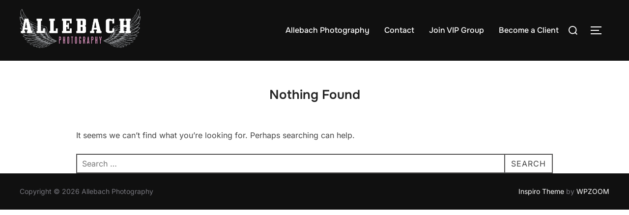

--- FILE ---
content_type: application/javascript
request_url: https://api.weddingwire.com/api/v2/GetVendorDetails?partnerkey=163r5mm3&vendor_id=f59660f8ab90971b&reviews=yes&reviews_page_size=10&reviews_page=1&callback=WeddingWire.writeReviewsCallback
body_size: 5630
content:
/**/WeddingWire.writeReviewsCallback({"vendor_id":"f59660f8ab90971b","listing_type":"basic","vendor_name":"Allebach Photography","email_address":"weddings@allebachphotography.com","average_review_score":"5.0","average_service_score":"5.0","average_response_score":"4.9","average_professional_score":"5.0","average_value_score":"5.0","average_flexibility_score":"5.0","review_count":39,"storefront_url":"https:\/\/m.weddingwire.com\/biz\/allebach-photography-north-wales\/f59660f8ab90971b.html","storefront_reviews_url":"https:\/\/m.weddingwire.com\/reviews\/allebach-photography-north-wales\/f59660f8ab90971b.html","storefront_website_url":"http:\/\/allebachphotography.com\/see-photos\/Gifyyy-Pop-Philly-Photobooth","image_url":"https:\/\/cdn0.weddingwire.com\/emp\/fotos\/6\/0\/6\/6\/4\/0\/t10_1511795295-f15b2c3f0eb6a09b-Screen_Shot_2017-11-27_at_9.38.42_AM.jpg","image_asset_urls":{"image_sq_48x48_url":"https:\/\/cdn0.weddingwire.com\/emp\/fotos\/6\/0\/6\/6\/4\/0\/t5_1511795295-f15b2c3f0eb6a09b-Screen_Shot_2017-11-27_at_9.38.42_AM.jpg","image_sq_64x64_url":"https:\/\/cdn0.weddingwire.com\/emp\/fotos\/6\/0\/6\/6\/4\/0\/t5_1511795295-f15b2c3f0eb6a09b-Screen_Shot_2017-11-27_at_9.38.42_AM.jpg","image_sq_96x96_url":"https:\/\/cdn0.weddingwire.com\/emp\/fotos\/6\/0\/6\/6\/4\/0\/tp_1511795295-f15b2c3f0eb6a09b-Screen_Shot_2017-11-27_at_9.38.42_AM.jpg","image_sq_130x130_url":"https:\/\/cdn0.weddingwire.com\/emp\/fotos\/6\/0\/6\/6\/4\/0\/tpr_1511795295-f15b2c3f0eb6a09b-Screen_Shot_2017-11-27_at_9.38.42_AM.jpg","image_130x130_url":"https:\/\/cdn0.weddingwire.com\/emp\/fotos\/6\/0\/6\/6\/4\/0\/tpr_1511795295-f15b2c3f0eb6a09b-Screen_Shot_2017-11-27_at_9.38.42_AM.jpg","image_220x220_url":"https:\/\/cdn0.weddingwire.com\/emp\/fotos\/6\/0\/6\/6\/4\/0\/t10_1511795295-f15b2c3f0eb6a09b-Screen_Shot_2017-11-27_at_9.38.42_AM.jpg","image_400x400_url":"https:\/\/cdn0.weddingwire.com\/emp\/fotos\/6\/0\/6\/6\/4\/0\/t20_1511795295-f15b2c3f0eb6a09b-Screen_Shot_2017-11-27_at_9.38.42_AM.jpg","image_600x600_url":"https:\/\/cdn0.weddingwire.com\/emp\/fotos\/6\/0\/6\/6\/4\/0\/tmx_1511795295-f15b2c3f0eb6a09b-Screen_Shot_2017-11-27_at_9.38.42_AM.jpg"},"lgbt_image_asset_urls":{"image_sq_48x48_url":"","image_sq_64x64_url":"","image_sq_96x96_url":"","image_sq_130x130_url":"","image_130x130_url":"","image_220x220_url":"","image_400x400_url":"","image_600x600_url":""},"website_url":"http:\/\/allebachphotography.com\/see-photos\/Gifyyy-Pop-Philly-Photobooth","blog_website_url":"","tagline":"","about":"Allebach Photography is a wedding photography company located in Philadelphia, Pennsylvania. These talented photographers specialize in capturing quirky, colorful and creative couples in love. No matter what, they will make you feel comfortable being photographed and give you lasting memories of your big day that you can look back on for years to come!\r\n\r\nServices Offered\r\nAllebach Photography offers many services to assist in capturing your wedding day memories as well as providing a photo booth for a memorable reception! Your guests will enjoy the interactive fun and endless entertainment the photo booth provides. These wedding photography services include:\r\nAdditional hoursBoudoir shootEngagement shootHigh-res imagesLiability insuranceOne event per daySecond shooterSlideshowTrash the dress\r\n\r\nOther Services\r\nAllebach Photography also offers many ways to preserve and showcase your wedding memories. These photography services include:\r\nAlbumsCanvasDigital filesFlush mountMatted printsPrintsProofsSave the dateThank you cards","categories":["rental"],"locations":[{"location_id":"3699aa2998cfac5f","address1":"403 East Walnut Street 2nd floor","address2":"","city":"North Wales, PA","state_code":"PA","postal_code":"19454","phone_primary":"6105396920","phone_primary_formatted":"610-539-6920","email_address":"","country_code":"US","latitude":40.21289999999999764668245916254818439483642578125,"longitude":-75.27719999999999345163814723491668701171875}],"images":[],"images_assets":[],"endorsements":[],"promotions":[],"vendors_i_know":[],"vendors_i_prefer":[],"events":[],"reviews":[{"reviewer_name":"Heather H.","review_count":1,"image_url":"https:\/\/cdn0.weddingwire.com\/usr\/2\/9\/5\/7\/utbp_35992957.jpg?r=47737","image_url_assets":{"image_sq_48x48_url":"https:\/\/cdn0.weddingwire.com\/usr\/2\/9\/5\/7\/utpp_35992957.jpg?r=47737","image_sq_64x64_url":"https:\/\/cdn0.weddingwire.com\/usr\/2\/9\/5\/7\/utmr_2x_35992957.jpg?r=47737","image_sq_96x96_url":"https:\/\/cdn0.weddingwire.com\/usr\/2\/9\/5\/7\/utbp_35992957.jpg?r=47737","image_sq_130x130_url":"https:\/\/cdn0.weddingwire.com\/usr\/2\/9\/5\/7\/utmr_35992957.jpg?r=47737","image_130x130_url":"https:\/\/cdn0.weddingwire.com\/usr\/2\/9\/5\/7\/utmr_35992957.jpg?r=47737","image_220x220_url":"https:\/\/cdn0.weddingwire.com\/usr\/2\/9\/5\/7\/utxp_35992957.jpg?r=47737","image_400x400_url":"https:\/\/cdn0.weddingwire.com\/usr\/2\/9\/5\/7\/utxp_35992957.jpg?r=47737","image_600x600_url":"https:\/\/cdn0.weddingwire.com\/usr\/2\/9\/5\/7\/utxp_35992957.jpg?r=47737"},"review_date":"","event_date":"10\/30\/21","service_score":"5.0","response_score":"5.0","professional_score":"5.0","value_score":"5.0","flexibility_score":"5.0","reviewer_comments":"I hired 2 photographers for my wedding and I loved every minute of them being there. They had creative ideas for pictures and went along with our crazy and playful family and friends. They helped capture magic for my big day! As a heavier woman and person with tattoos, I want someone who would appreciate what I was working with and new how to photograph it well. I'm confident that my pictures will make me ball my eyes out when I see them. They made us feel confident and had us smiling the whole time! I couldn't thank them enough!!","vendor_comments":"","status":"published","vendor_id":"f59660f8ab90971b","categories":["rental"]},{"reviewer_name":"Dale","review_count":4,"image_url":"","image_url_assets":{"image_sq_48x48_url":"","image_sq_64x64_url":"","image_sq_96x96_url":"","image_sq_130x130_url":"","image_130x130_url":"","image_220x220_url":"","image_400x400_url":"","image_600x600_url":""},"review_date":"","event_date":"9\/1\/18","service_score":"5.0","response_score":"5.0","professional_score":"5.0","value_score":"5.0","flexibility_score":"5.0","reviewer_comments":"Mike and Inna were AMAZING!! Very attentive to what we wanted.\r\nMike understood exactly what we wanted and created the perfect opportunities for photo shoots during our wedding. We could not be happier! AND - the meeting to view the spreads for our book was AWESOME!! There were some special details we didn't expect and it made for an incredible viewing experience :)","vendor_comments":"","status":"published","vendor_id":"f59660f8ab90971b","categories":["rental"]},{"reviewer_name":"Kelsey","review_count":5,"image_url":"","image_url_assets":{"image_sq_48x48_url":"","image_sq_64x64_url":"","image_sq_96x96_url":"","image_sq_130x130_url":"","image_130x130_url":"","image_220x220_url":"","image_400x400_url":"","image_600x600_url":""},"review_date":"","event_date":"7\/13\/18","service_score":"5.0","response_score":"5.0","professional_score":"5.0","value_score":"5.0","flexibility_score":"5.0","reviewer_comments":"Just picked up our photos today - including our incredible 5 foot tall metal print! We are OVER THE MOON! Mike was amazing, our shots are incredible, he was a pleasure to work with! Our photos feel so unique and so us. I wish we could take pictures with him every day!! Thank you Mike!!","vendor_comments":"","status":"published","vendor_id":"f59660f8ab90971b","categories":["rental"]},{"reviewer_name":"Britny","review_count":7,"image_url":"","image_url_assets":{"image_sq_48x48_url":"","image_sq_64x64_url":"","image_sq_96x96_url":"","image_sq_130x130_url":"","image_130x130_url":"","image_220x220_url":"","image_400x400_url":"","image_600x600_url":""},"review_date":"","event_date":"8\/22\/17","service_score":"5.0","response_score":"5.0","professional_score":"5.0","value_score":"5.0","flexibility_score":"5.0","reviewer_comments":"Mike is truly the best.  During the planning process he held phone meetings with us to ensure we got all of the photos we wanted, and so that he could truly capture the moment as opposed to posed photos.  As soon as I arrived at the venue he stepped out and introduced himself and got started.  He was so professional, quick, and efficient.  Unfortunately it was extremely windy on our wedding day, but he was able to work with it and make sure our photos were fantastic.  You can tell he is so passionate about what he does based off his interactions with us throughout the evening.  He checked in before he left to make sure there weren't any photos that we were missing and to see if there was anything else we wanted.  I cannot wait to see our photos because I know they are going to be nothing short of amazing.","vendor_comments":"","status":"published","vendor_id":"f59660f8ab90971b","categories":["rental"]},{"reviewer_name":"Ashley","review_count":1,"image_url":"","image_url_assets":{"image_sq_48x48_url":"","image_sq_64x64_url":"","image_sq_96x96_url":"","image_sq_130x130_url":"","image_130x130_url":"","image_220x220_url":"","image_400x400_url":"","image_600x600_url":""},"review_date":"","event_date":"8\/19\/17","service_score":"5.0","response_score":"5.0","professional_score":"5.0","value_score":"5.0","flexibility_score":"5.0","reviewer_comments":"I wish I could rate more than 5 stars. Mike is who you want to photograph your wedding and boudoir shoot! He's done both for my wife and I. The boudoir shoot was scary for both of us in the beginning. Mike made us both feel so comfortable, we had SO much fun, and the experience brought my wife and I closer together. Our wedding pictures are INCREDIBLE!! Neither of us cried the day of our wedding, but when we saw our slideshow of our wedding day that Mike had put together-- we both cried like babies! Every single person that I show our wedding pictures to say how amazing they are and how they feel like they were at the wedding too. Mike captured our day from beginning to end - the emotions, the love, the dancing, the fun... he captured people's fun and loving spirits in every single picture. I honestly can't thank you enough, Mike, for all of our beautiful pictures from both shoots... I'm sure they're not our last shoots with you either! Highly, highly recommend Mike for your photographer! \u2606\u2606\u2606","vendor_comments":"","status":"published","vendor_id":"f59660f8ab90971b","categories":["rental"]},{"reviewer_name":"Amanda","review_count":6,"image_url":"","image_url_assets":{"image_sq_48x48_url":"","image_sq_64x64_url":"","image_sq_96x96_url":"","image_sq_130x130_url":"","image_130x130_url":"","image_220x220_url":"","image_400x400_url":"","image_600x600_url":""},"review_date":"","event_date":"7\/10\/16","service_score":"5.0","response_score":"5.0","professional_score":"5.0","value_score":"5.0","flexibility_score":"5.0","reviewer_comments":"Mike Allebach was the white knight of our wedding! He stepped in at the 11th hour (literally) when our original photographer fell through the night before our wedding. We immediately felt comfortable with Mike and his assistant, even though we didn't have the chance to prep with him the way we would have in a more traditional scenario. It was also incredibly assuring to see them jump into action. Because of the circumstances, we didn't have any time to tell Mike what our must-have shot list was... as it turns out, that didn't matter because they captured all the details we were hoping to get. Mike and his assistant were always (discreetly) with the action at the wedding. Any time something interesting or meaningful was happening, they were there without anyone having to alert them. Many guests remarked how amazing it was that two people seemed to be in ten places at once. When we got our photos, we were impressed by how well they captured the spirit of our wedding day. It has been such a joy to look through our pictures and see moments that we fondly remember and a few that we missed but Mike got! Aside from being great while shooting our wedding, the follow-up communication has been relaxed, professional, and timely. Mike is clearly a top-notch photographer and we consider ourselves lucky that he shot our wedding! We could not be happier with Allebach Photography and recommend them a million times over.","vendor_comments":"","status":"published","vendor_id":"f59660f8ab90971b","categories":["rental"]},{"reviewer_name":"Kim","review_count":6,"image_url":"https:\/\/cdn0.weddingwire.com\/usr\/4\/3\/5\/0\/utbp_5214350.jpg?r=10427940","image_url_assets":{"image_sq_48x48_url":"https:\/\/cdn0.weddingwire.com\/usr\/4\/3\/5\/0\/utpp_5214350.jpg?r=10427940","image_sq_64x64_url":"https:\/\/cdn0.weddingwire.com\/usr\/4\/3\/5\/0\/utmr_2x_5214350.jpg?r=10427940","image_sq_96x96_url":"https:\/\/cdn0.weddingwire.com\/usr\/4\/3\/5\/0\/utbp_5214350.jpg?r=10427940","image_sq_130x130_url":"https:\/\/cdn0.weddingwire.com\/usr\/4\/3\/5\/0\/utmr_5214350.jpg?r=10427940","image_130x130_url":"https:\/\/cdn0.weddingwire.com\/usr\/4\/3\/5\/0\/utmr_5214350.jpg?r=10427940","image_220x220_url":"https:\/\/cdn0.weddingwire.com\/usr\/4\/3\/5\/0\/utxp_5214350.jpg?r=10427940","image_400x400_url":"https:\/\/cdn0.weddingwire.com\/usr\/4\/3\/5\/0\/utxp_5214350.jpg?r=10427940","image_600x600_url":"https:\/\/cdn0.weddingwire.com\/usr\/4\/3\/5\/0\/utxp_5214350.jpg?r=10427940"},"review_date":"","event_date":"5\/7\/16","service_score":"5.0","response_score":"5.0","professional_score":"5.0","value_score":"5.0","flexibility_score":"5.0","reviewer_comments":"I first saw Mike Allebach when he was photographing my cousin's wedding. I enjoyed his style - he quickly analyzed everything before taking photos. When I saw her wedding photos, I knew I wanted him as my photographer! He offered me an in-studio or phone meeting. It was great to use his website to pick a time that was convenient for me. He called me and we spoke on the phone for about 30 minutes. He was easy to talk to, and he helped me decide if I should wear my glasses or not during the wedding. After I signed the contract, I later filled out a sheet indicating the times, details, wedding party, and specific photos I wanted. Two weeks before the wedding, we had another phone meeting to make sure everything was still correct! The day of the wedding was crazy, but Mike helped ease my nervousness. He did help guide my photos and the wedding party photos, and he was not bossy. He was very professional and nice to everyone. My family and friends all commented on how great he was and wasn't like any other photographer they saw. I barely noticed him at the ceremony and during the rest of the wedding because he was able to position himself in a good spot! I'm so glad we decided to use Mike Allebach and his assistant. After the wedding, he invited my husband and I to do a photo reveal at his studio. We enjoyed looking at all of the photos, and it was great to see everything come together and see our guests dancing and having a good time! He was quick with giving us a storyboard to choose our album photos! Everything was done quickly and our album is perfect! His website photos show his unique style, and we are so happy we chose him! Even though I was not a tattooed bride (like many of his brides) Mike still gave us beautiful wedding photos! He also offers couple and family photo sessions so we might use him later down the road!","vendor_comments":"","status":"published","vendor_id":"f59660f8ab90971b","categories":["rental"]},{"reviewer_name":"Regina","review_count":1,"image_url":"","image_url_assets":{"image_sq_48x48_url":"","image_sq_64x64_url":"","image_sq_96x96_url":"","image_sq_130x130_url":"","image_130x130_url":"","image_220x220_url":"","image_400x400_url":"","image_600x600_url":""},"review_date":"","event_date":"6\/27\/15","service_score":"5.0","response_score":"5.0","professional_score":"5.0","value_score":"5.0","flexibility_score":"5.0","reviewer_comments":"His photos were stunning! We felt so comfortable with him and in turn were able to get amazing shots! He was great to work with, we had a lot of fun with him!","vendor_comments":"","status":"published","vendor_id":"f59660f8ab90971b","categories":["rental"]},{"reviewer_name":"Lauren","review_count":4,"image_url":"https:\/\/cdn0.weddingwire.com\/usr\/3\/0\/0\/1\/utbp_3653001.jpg?r=3015895","image_url_assets":{"image_sq_48x48_url":"https:\/\/cdn0.weddingwire.com\/usr\/3\/0\/0\/1\/utpp_3653001.jpg?r=3015895","image_sq_64x64_url":"https:\/\/cdn0.weddingwire.com\/usr\/3\/0\/0\/1\/utmr_2x_3653001.jpg?r=3015895","image_sq_96x96_url":"https:\/\/cdn0.weddingwire.com\/usr\/3\/0\/0\/1\/utbp_3653001.jpg?r=3015895","image_sq_130x130_url":"https:\/\/cdn0.weddingwire.com\/usr\/3\/0\/0\/1\/utmr_3653001.jpg?r=3015895","image_130x130_url":"https:\/\/cdn0.weddingwire.com\/usr\/3\/0\/0\/1\/utmr_3653001.jpg?r=3015895","image_220x220_url":"https:\/\/cdn0.weddingwire.com\/usr\/3\/0\/0\/1\/utxp_3653001.jpg?r=3015895","image_400x400_url":"https:\/\/cdn0.weddingwire.com\/usr\/3\/0\/0\/1\/utxp_3653001.jpg?r=3015895","image_600x600_url":"https:\/\/cdn0.weddingwire.com\/usr\/3\/0\/0\/1\/utxp_3653001.jpg?r=3015895"},"review_date":"","event_date":"11\/21\/14","service_score":"5.0","response_score":"5.0","professional_score":"5.0","value_score":"5.0","flexibility_score":"5.0","reviewer_comments":"Mike Allebach is not only one of the most amazing photographers he is an amazing person. From our initial meeting with Mike he made us fall in love with his creative eye and passion for photography. The difference between Allebach photography and mostly everyone else is that Mike understands his clients and what they want, he sees their vision through his camera. He has an extreme passion for what he does and it is exuded through his photos. The moments he captured from our engagement session to our wedding photos were priceless. \r\nHe had our photos to us in a timely manner and was not intrusive on our wedding day. \r\nAllebach photography and Mike Allebach are simply the best and we would highly recommend their service.","vendor_comments":"","status":"published","vendor_id":"f59660f8ab90971b","categories":["rental"]},{"reviewer_name":"Christopher","review_count":1,"image_url":"","image_url_assets":{"image_sq_48x48_url":"","image_sq_64x64_url":"","image_sq_96x96_url":"","image_sq_130x130_url":"","image_130x130_url":"","image_220x220_url":"","image_400x400_url":"","image_600x600_url":""},"review_date":"","event_date":"9\/28\/14","service_score":"5.0","response_score":"5.0","professional_score":"5.0","value_score":"5.0","flexibility_score":"5.0","reviewer_comments":"Being that Mike is my brother and older brother at that, I was both excited and nervous for him to shoot our wedding. He has said after all not to have friends or family shoot your weddings. But it was a real eye-opener: to see my brother at work was to see someone who loves what he does. Not only did he make everyone feel comfortable and get everyone to just be themselves in the pictures, but it was fun to see him full of passion. It was fun to have him do it and that made it easier for us. No stress, just fun. Extra props for coming from a wedding the night before. Just awesome job, Mike.","vendor_comments":"","status":"published","vendor_id":"f59660f8ab90971b","categories":["rental"]}],"faqs":{},"allow_leads":"yes","allow_phone_appointments":"no","allow_in_person_appointments":"no","facebook_website_url":"","twitter_website_url":"","youtube_website_url":"","national":"no"})